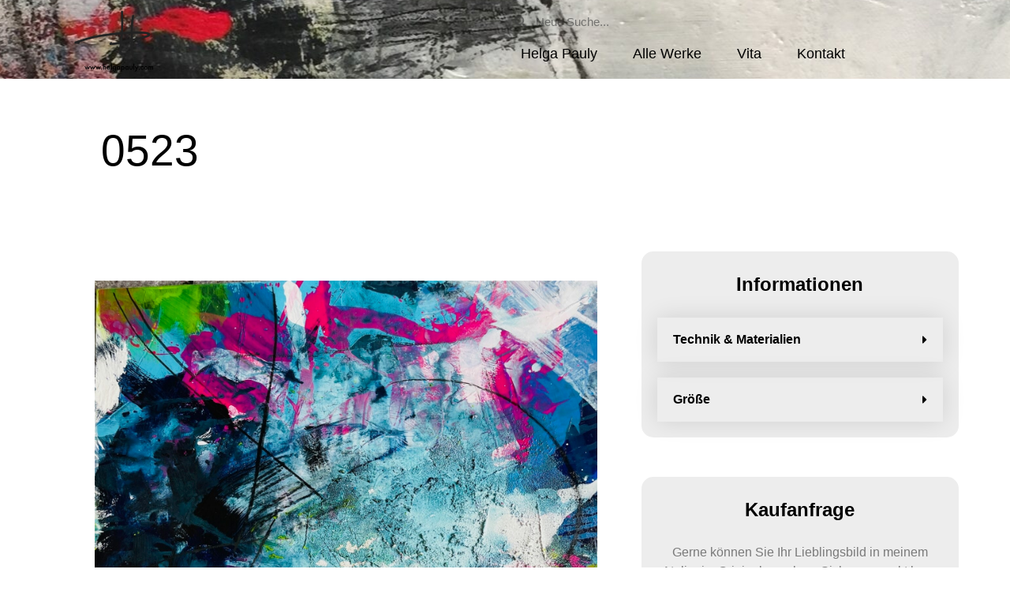

--- FILE ---
content_type: text/html; charset=UTF-8
request_url: https://helgapauly.com/2021/07/08/0523/
body_size: 11931
content:
<!doctype html><html
lang="de" prefix="og: https://ogp.me/ns#"><head><meta
charset="UTF-8"><meta
name="viewport" content="width=device-width, initial-scale=1"><link
rel="profile" href="https://gmpg.org/xfn/11"><style>img:is([sizes="auto" i],[sizes^="auto," i]){contain-intrinsic-size:3000px 1500px}</style><title>0523 - Helga Pauly</title><meta
name="robots" content="follow, index, max-snippet:-1, max-video-preview:-1, max-image-preview:large"/><link
rel="canonical" href="https://helgapauly.com/2021/07/08/0523/" /><meta
property="og:locale" content="de_DE" /><meta
property="og:type" content="article" /><meta
property="og:title" content="0523 - Helga Pauly" /><meta
property="og:url" content="https://helgapauly.com/2021/07/08/0523/" /><meta
property="og:site_name" content="Helga Pauly" /><meta
property="article:tag" content="Acrylmischtechnik" /><meta
property="article:section" content="60x80" /><meta
property="og:updated_time" content="2021-07-08T21:30:41+02:00" /><meta
property="og:image" content="https://helgapauly.com/wp-content/uploads/2021/07/IMG_0523-1024x842.jpeg" /><meta
property="og:image:secure_url" content="https://helgapauly.com/wp-content/uploads/2021/07/IMG_0523-1024x842.jpeg" /><meta
property="og:image:width" content="800" /><meta
property="og:image:height" content="658" /><meta
property="og:image:alt" content="0523" /><meta
property="og:image:type" content="image/jpeg" /><meta
name="twitter:card" content="summary_large_image" /><meta
name="twitter:title" content="0523 - Helga Pauly" /><meta
name="twitter:image" content="https://helgapauly.com/wp-content/uploads/2021/07/IMG_0523-1024x842.jpeg" /><meta
name="twitter:label1" content="Verfasst von" /><meta
name="twitter:data1" content="Helga Pauly" /><meta
name="twitter:label2" content="Lesedauer" /><meta
name="twitter:data2" content="Weniger als eine Minute" /><link
rel="alternate" type="application/rss+xml" title="Helga Pauly &raquo; Feed" href="https://helgapauly.com/feed/" /><link
rel="alternate" type="application/rss+xml" title="Helga Pauly &raquo; Kommentar-Feed" href="https://helgapauly.com/comments/feed/" /><link
rel="alternate" type="application/rss+xml" title="Helga Pauly &raquo; 0523-Kommentar-Feed" href="https://helgapauly.com/2021/07/08/0523/feed/" /><style id='global-styles-inline-css'>:root{--wp--preset--aspect-ratio--square:1;--wp--preset--aspect-ratio--4-3:4/3;--wp--preset--aspect-ratio--3-4:3/4;--wp--preset--aspect-ratio--3-2:3/2;--wp--preset--aspect-ratio--2-3:2/3;--wp--preset--aspect-ratio--16-9:16/9;--wp--preset--aspect-ratio--9-16:9/16;--wp--preset--color--black:#000000;--wp--preset--color--cyan-bluish-gray:#abb8c3;--wp--preset--color--white:#ffffff;--wp--preset--color--pale-pink:#f78da7;--wp--preset--color--vivid-red:#cf2e2e;--wp--preset--color--luminous-vivid-orange:#ff6900;--wp--preset--color--luminous-vivid-amber:#fcb900;--wp--preset--color--light-green-cyan:#7bdcb5;--wp--preset--color--vivid-green-cyan:#00d084;--wp--preset--color--pale-cyan-blue:#8ed1fc;--wp--preset--color--vivid-cyan-blue:#0693e3;--wp--preset--color--vivid-purple:#9b51e0;--wp--preset--gradient--vivid-cyan-blue-to-vivid-purple:linear-gradient(135deg,rgba(6,147,227,1) 0%,rgb(155,81,224) 100%);--wp--preset--gradient--light-green-cyan-to-vivid-green-cyan:linear-gradient(135deg,rgb(122,220,180) 0%,rgb(0,208,130) 100%);--wp--preset--gradient--luminous-vivid-amber-to-luminous-vivid-orange:linear-gradient(135deg,rgba(252,185,0,1) 0%,rgba(255,105,0,1) 100%);--wp--preset--gradient--luminous-vivid-orange-to-vivid-red:linear-gradient(135deg,rgba(255,105,0,1) 0%,rgb(207,46,46) 100%);--wp--preset--gradient--very-light-gray-to-cyan-bluish-gray:linear-gradient(135deg,rgb(238,238,238) 0%,rgb(169,184,195) 100%);--wp--preset--gradient--cool-to-warm-spectrum:linear-gradient(135deg,rgb(74,234,220) 0%,rgb(151,120,209) 20%,rgb(207,42,186) 40%,rgb(238,44,130) 60%,rgb(251,105,98) 80%,rgb(254,248,76) 100%);--wp--preset--gradient--blush-light-purple:linear-gradient(135deg,rgb(255,206,236) 0%,rgb(152,150,240) 100%);--wp--preset--gradient--blush-bordeaux:linear-gradient(135deg,rgb(254,205,165) 0%,rgb(254,45,45) 50%,rgb(107,0,62) 100%);--wp--preset--gradient--luminous-dusk:linear-gradient(135deg,rgb(255,203,112) 0%,rgb(199,81,192) 50%,rgb(65,88,208) 100%);--wp--preset--gradient--pale-ocean:linear-gradient(135deg,rgb(255,245,203) 0%,rgb(182,227,212) 50%,rgb(51,167,181) 100%);--wp--preset--gradient--electric-grass:linear-gradient(135deg,rgb(202,248,128) 0%,rgb(113,206,126) 100%);--wp--preset--gradient--midnight:linear-gradient(135deg,rgb(2,3,129) 0%,rgb(40,116,252) 100%);--wp--preset--font-size--small:13px;--wp--preset--font-size--medium:20px;--wp--preset--font-size--large:36px;--wp--preset--font-size--x-large:42px;--wp--preset--spacing--20:0.44rem;--wp--preset--spacing--30:0.67rem;--wp--preset--spacing--40:1rem;--wp--preset--spacing--50:1.5rem;--wp--preset--spacing--60:2.25rem;--wp--preset--spacing--70:3.38rem;--wp--preset--spacing--80:5.06rem;--wp--preset--shadow--natural:6px 6px 9px rgba(0, 0, 0, 0.2);--wp--preset--shadow--deep:12px 12px 50px rgba(0, 0, 0, 0.4);--wp--preset--shadow--sharp:6px 6px 0px rgba(0, 0, 0, 0.2);--wp--preset--shadow--outlined:6px 6px 0px -3px rgba(255, 255, 255, 1), 6px 6px rgba(0, 0, 0, 1);--wp--preset--shadow--crisp:6px 6px 0px rgba(0, 0, 0, 1)}:root{--wp--style--global--content-size:800px;--wp--style--global--wide-size:1200px}:where(body){margin:0}.wp-site-blocks>.alignleft{float:left;margin-right:2em}.wp-site-blocks>.alignright{float:right;margin-left:2em}.wp-site-blocks>.aligncenter{justify-content:center;margin-left:auto;margin-right:auto}:where(.wp-site-blocks)>*{margin-block-start:24px;margin-block-end:0}:where(.wp-site-blocks)>:first-child{margin-block-start:0}:where(.wp-site-blocks)>:last-child{margin-block-end:0}:root{--wp--style--block-gap:24px}:root :where(.is-layout-flow)>:first-child{margin-block-start:0}:root :where(.is-layout-flow)>:last-child{margin-block-end:0}:root :where(.is-layout-flow)>*{margin-block-start:24px;margin-block-end:0}:root :where(.is-layout-constrained)>:first-child{margin-block-start:0}:root :where(.is-layout-constrained)>:last-child{margin-block-end:0}:root :where(.is-layout-constrained)>*{margin-block-start:24px;margin-block-end:0}:root :where(.is-layout-flex){gap:24px}:root :where(.is-layout-grid){gap:24px}.is-layout-flow>.alignleft{float:left;margin-inline-start:0;margin-inline-end:2em}.is-layout-flow>.alignright{float:right;margin-inline-start:2em;margin-inline-end:0}.is-layout-flow>.aligncenter{margin-left:auto!important;margin-right:auto!important}.is-layout-constrained>.alignleft{float:left;margin-inline-start:0;margin-inline-end:2em}.is-layout-constrained>.alignright{float:right;margin-inline-start:2em;margin-inline-end:0}.is-layout-constrained>.aligncenter{margin-left:auto!important;margin-right:auto!important}.is-layout-constrained>:where(:not(.alignleft):not(.alignright):not(.alignfull)){max-width:var(--wp--style--global--content-size);margin-left:auto!important;margin-right:auto!important}.is-layout-constrained>.alignwide{max-width:var(--wp--style--global--wide-size)}body .is-layout-flex{display:flex}.is-layout-flex{flex-wrap:wrap;align-items:center}.is-layout-flex>:is(*,div){margin:0}body .is-layout-grid{display:grid}.is-layout-grid>:is(*,div){margin:0}body{padding-top:0;padding-right:0;padding-bottom:0;padding-left:0}a:where(:not(.wp-element-button)){text-decoration:underline}:root :where(.wp-element-button,.wp-block-button__link){background-color:#32373c;border-width:0;color:#fff;font-family:inherit;font-size:inherit;line-height:inherit;padding:calc(0.667em + 2px) calc(1.333em + 2px);text-decoration:none}.has-black-color{color:var(--wp--preset--color--black)!important}.has-cyan-bluish-gray-color{color:var(--wp--preset--color--cyan-bluish-gray)!important}.has-white-color{color:var(--wp--preset--color--white)!important}.has-pale-pink-color{color:var(--wp--preset--color--pale-pink)!important}.has-vivid-red-color{color:var(--wp--preset--color--vivid-red)!important}.has-luminous-vivid-orange-color{color:var(--wp--preset--color--luminous-vivid-orange)!important}.has-luminous-vivid-amber-color{color:var(--wp--preset--color--luminous-vivid-amber)!important}.has-light-green-cyan-color{color:var(--wp--preset--color--light-green-cyan)!important}.has-vivid-green-cyan-color{color:var(--wp--preset--color--vivid-green-cyan)!important}.has-pale-cyan-blue-color{color:var(--wp--preset--color--pale-cyan-blue)!important}.has-vivid-cyan-blue-color{color:var(--wp--preset--color--vivid-cyan-blue)!important}.has-vivid-purple-color{color:var(--wp--preset--color--vivid-purple)!important}.has-black-background-color{background-color:var(--wp--preset--color--black)!important}.has-cyan-bluish-gray-background-color{background-color:var(--wp--preset--color--cyan-bluish-gray)!important}.has-white-background-color{background-color:var(--wp--preset--color--white)!important}.has-pale-pink-background-color{background-color:var(--wp--preset--color--pale-pink)!important}.has-vivid-red-background-color{background-color:var(--wp--preset--color--vivid-red)!important}.has-luminous-vivid-orange-background-color{background-color:var(--wp--preset--color--luminous-vivid-orange)!important}.has-luminous-vivid-amber-background-color{background-color:var(--wp--preset--color--luminous-vivid-amber)!important}.has-light-green-cyan-background-color{background-color:var(--wp--preset--color--light-green-cyan)!important}.has-vivid-green-cyan-background-color{background-color:var(--wp--preset--color--vivid-green-cyan)!important}.has-pale-cyan-blue-background-color{background-color:var(--wp--preset--color--pale-cyan-blue)!important}.has-vivid-cyan-blue-background-color{background-color:var(--wp--preset--color--vivid-cyan-blue)!important}.has-vivid-purple-background-color{background-color:var(--wp--preset--color--vivid-purple)!important}.has-black-border-color{border-color:var(--wp--preset--color--black)!important}.has-cyan-bluish-gray-border-color{border-color:var(--wp--preset--color--cyan-bluish-gray)!important}.has-white-border-color{border-color:var(--wp--preset--color--white)!important}.has-pale-pink-border-color{border-color:var(--wp--preset--color--pale-pink)!important}.has-vivid-red-border-color{border-color:var(--wp--preset--color--vivid-red)!important}.has-luminous-vivid-orange-border-color{border-color:var(--wp--preset--color--luminous-vivid-orange)!important}.has-luminous-vivid-amber-border-color{border-color:var(--wp--preset--color--luminous-vivid-amber)!important}.has-light-green-cyan-border-color{border-color:var(--wp--preset--color--light-green-cyan)!important}.has-vivid-green-cyan-border-color{border-color:var(--wp--preset--color--vivid-green-cyan)!important}.has-pale-cyan-blue-border-color{border-color:var(--wp--preset--color--pale-cyan-blue)!important}.has-vivid-cyan-blue-border-color{border-color:var(--wp--preset--color--vivid-cyan-blue)!important}.has-vivid-purple-border-color{border-color:var(--wp--preset--color--vivid-purple)!important}.has-vivid-cyan-blue-to-vivid-purple-gradient-background{background:var(--wp--preset--gradient--vivid-cyan-blue-to-vivid-purple)!important}.has-light-green-cyan-to-vivid-green-cyan-gradient-background{background:var(--wp--preset--gradient--light-green-cyan-to-vivid-green-cyan)!important}.has-luminous-vivid-amber-to-luminous-vivid-orange-gradient-background{background:var(--wp--preset--gradient--luminous-vivid-amber-to-luminous-vivid-orange)!important}.has-luminous-vivid-orange-to-vivid-red-gradient-background{background:var(--wp--preset--gradient--luminous-vivid-orange-to-vivid-red)!important}.has-very-light-gray-to-cyan-bluish-gray-gradient-background{background:var(--wp--preset--gradient--very-light-gray-to-cyan-bluish-gray)!important}.has-cool-to-warm-spectrum-gradient-background{background:var(--wp--preset--gradient--cool-to-warm-spectrum)!important}.has-blush-light-purple-gradient-background{background:var(--wp--preset--gradient--blush-light-purple)!important}.has-blush-bordeaux-gradient-background{background:var(--wp--preset--gradient--blush-bordeaux)!important}.has-luminous-dusk-gradient-background{background:var(--wp--preset--gradient--luminous-dusk)!important}.has-pale-ocean-gradient-background{background:var(--wp--preset--gradient--pale-ocean)!important}.has-electric-grass-gradient-background{background:var(--wp--preset--gradient--electric-grass)!important}.has-midnight-gradient-background{background:var(--wp--preset--gradient--midnight)!important}.has-small-font-size{font-size:var(--wp--preset--font-size--small)!important}.has-medium-font-size{font-size:var(--wp--preset--font-size--medium)!important}.has-large-font-size{font-size:var(--wp--preset--font-size--large)!important}.has-x-large-font-size{font-size:var(--wp--preset--font-size--x-large)!important}:root :where(.wp-block-pullquote){font-size:1.5em;line-height:1.6}</style><link
rel='stylesheet' id='wpo_min-header-0-css' href='https://helgapauly.com/wp-content/cache/wpo-minify/1768691002/assets/wpo-minify-header-2da4ecb7.min.css' media='all' /> <script src="https://helgapauly.com/wp-content/cache/wpo-minify/1768691002/assets/wpo-minify-header-05201b0e.min.js" id="wpo_min-header-0-js"></script> <link
rel="https://api.w.org/" href="https://helgapauly.com/wp-json/" /><link
rel="alternate" title="JSON" type="application/json" href="https://helgapauly.com/wp-json/wp/v2/posts/741" /><link
rel="EditURI" type="application/rsd+xml" title="RSD" href="https://helgapauly.com/xmlrpc.php?rsd" /><link
rel='shortlink' href='https://helgapauly.com/?p=741' /><link
rel="alternate" title="oEmbed (JSON)" type="application/json+oembed" href="https://helgapauly.com/wp-json/oembed/1.0/embed?url=https%3A%2F%2Fhelgapauly.com%2F2021%2F07%2F08%2F0523%2F" /><link
rel="alternate" title="oEmbed (XML)" type="text/xml+oembed" href="https://helgapauly.com/wp-json/oembed/1.0/embed?url=https%3A%2F%2Fhelgapauly.com%2F2021%2F07%2F08%2F0523%2F&#038;format=xml" /><meta
name="generator" content="Elementor 3.34.1; features: additional_custom_breakpoints; settings: css_print_method-external, google_font-enabled, font_display-auto"><style>.e-con.e-parent:nth-of-type(n+4):not(.e-lazyloaded):not(.e-no-lazyload),.e-con.e-parent:nth-of-type(n+4):not(.e-lazyloaded):not(.e-no-lazyload) *{background-image:none!important}@media screen and (max-height:1024px){.e-con.e-parent:nth-of-type(n+3):not(.e-lazyloaded):not(.e-no-lazyload),.e-con.e-parent:nth-of-type(n+3):not(.e-lazyloaded):not(.e-no-lazyload) *{background-image:none!important}}@media screen and (max-height:640px){.e-con.e-parent:nth-of-type(n+2):not(.e-lazyloaded):not(.e-no-lazyload),.e-con.e-parent:nth-of-type(n+2):not(.e-lazyloaded):not(.e-no-lazyload) *{background-image:none!important}}</style><link
rel="icon" href="https://helgapauly.com/wp-content/uploads/2020/11/cropped-Helga-Pauly-Logo-32x32.png" sizes="32x32" /><link
rel="icon" href="https://helgapauly.com/wp-content/uploads/2020/11/cropped-Helga-Pauly-Logo-192x192.png" sizes="192x192" /><link
rel="apple-touch-icon" href="https://helgapauly.com/wp-content/uploads/2020/11/cropped-Helga-Pauly-Logo-180x180.png" /><meta
name="msapplication-TileImage" content="https://helgapauly.com/wp-content/uploads/2020/11/cropped-Helga-Pauly-Logo-270x270.png" /></head><body
class="wp-singular post-template-default single single-post postid-741 single-format-standard wp-embed-responsive wp-theme-hello-elementor wp-child-theme-HelloElementorChildTheme hello-elementor-default elementor-default elementor-kit-11 elementor-page-141"><a
class="skip-link screen-reader-text" href="#content">Zum Inhalt springen</a><header
data-elementor-type="header" data-elementor-id="42" class="elementor elementor-42 elementor-location-header" data-elementor-post-type="elementor_library"><section
class="elementor-section elementor-top-section elementor-element elementor-element-498dfe2d elementor-section-full_width elementor-section-height-min-height elementor-section-items-stretch elementor-section-height-default" data-id="498dfe2d" data-element_type="section" data-settings="{&quot;sticky&quot;:&quot;top&quot;,&quot;background_background&quot;:&quot;classic&quot;,&quot;sticky_on&quot;:[&quot;desktop&quot;,&quot;tablet&quot;,&quot;mobile&quot;],&quot;sticky_offset&quot;:0,&quot;sticky_effects_offset&quot;:0,&quot;sticky_anchor_link_offset&quot;:0}"><div
class="elementor-background-overlay"></div><div
class="elementor-container elementor-column-gap-default"><div
class="elementor-column elementor-col-50 elementor-top-column elementor-element elementor-element-6c152c1c" data-id="6c152c1c" data-element_type="column"><div
class="elementor-widget-wrap elementor-element-populated"><div
class="elementor-element elementor-element-304c94cc elementor-widget elementor-widget-image" data-id="304c94cc" data-element_type="widget" data-widget_type="image.default"><div
class="elementor-widget-container">
<a
href="https://helgapauly.com">
<img
width="645" height="370" src="https://helgapauly.com/wp-content/uploads/2020/11/Helga-Pauly-Logo-Webseite.png" class="attachment-full size-full wp-image-33" alt="" srcset="https://helgapauly.com/wp-content/uploads/2020/11/Helga-Pauly-Logo-Webseite.png 645w, https://helgapauly.com/wp-content/uploads/2020/11/Helga-Pauly-Logo-Webseite-300x172.png 300w" sizes="(max-width: 645px) 100vw, 645px" />								</a></div></div></div></div><div
class="elementor-column elementor-col-50 elementor-top-column elementor-element elementor-element-77a61852" data-id="77a61852" data-element_type="column"><div
class="elementor-widget-wrap elementor-element-populated"><div
class="elementor-element elementor-element-95fb6a2 elementor-search-form--skin-minimal elementor-widget__width-auto elementor-widget elementor-widget-search-form" data-id="95fb6a2" data-element_type="widget" data-settings="{&quot;skin&quot;:&quot;minimal&quot;}" data-widget_type="search-form.default"><div
class="elementor-widget-container">
<search
role="search"><form
class="elementor-search-form" action="https://helgapauly.com" method="get"><div
class="elementor-search-form__container">
<label
class="elementor-screen-only" for="elementor-search-form-95fb6a2">Suche</label><div
class="elementor-search-form__icon">
<i
aria-hidden="true" class="fas fa-search"></i>							<span
class="elementor-screen-only">Suche</span></div>
<input
id="elementor-search-form-95fb6a2" placeholder="Neue Suche..." class="elementor-search-form__input" type="search" name="s" value=""></div></form>
</search></div></div><div
class="elementor-element elementor-element-113f8766 elementor-nav-menu__align-end elementor-nav-menu--dropdown-mobile elementor-nav-menu--stretch elementor-nav-menu__text-align-center elementor-widget__width-auto elementor-nav-menu--toggle elementor-nav-menu--burger elementor-widget elementor-widget-nav-menu" data-id="113f8766" data-element_type="widget" data-settings="{&quot;full_width&quot;:&quot;stretch&quot;,&quot;layout&quot;:&quot;horizontal&quot;,&quot;submenu_icon&quot;:{&quot;value&quot;:&quot;&lt;i class=\&quot;fas fa-caret-down\&quot; aria-hidden=\&quot;true\&quot;&gt;&lt;\/i&gt;&quot;,&quot;library&quot;:&quot;fa-solid&quot;},&quot;toggle&quot;:&quot;burger&quot;}" data-widget_type="nav-menu.default"><div
class="elementor-widget-container"><nav
aria-label="Menü" class="elementor-nav-menu--main elementor-nav-menu__container elementor-nav-menu--layout-horizontal e--pointer-text e--animation-sink"><ul
id="menu-1-113f8766" class="elementor-nav-menu"><li
class="menu-item menu-item-type-post_type menu-item-object-page menu-item-home menu-item-47"><a
href="https://helgapauly.com/" class="elementor-item">Helga Pauly</a></li><li
class="menu-item menu-item-type-post_type menu-item-object-page current_page_parent menu-item-162"><a
href="https://helgapauly.com/alle-werke/" class="elementor-item">Alle Werke</a></li><li
class="menu-item menu-item-type-post_type menu-item-object-page menu-item-50"><a
href="https://helgapauly.com/vita/" class="elementor-item">Vita</a></li><li
class="menu-item menu-item-type-post_type menu-item-object-page menu-item-49"><a
href="https://helgapauly.com/kontakt/" class="elementor-item">Kontakt</a></li></ul></nav><div
class="elementor-menu-toggle" role="button" tabindex="0" aria-label="Menü Umschalter" aria-expanded="false">
<i
aria-hidden="true" role="presentation" class="elementor-menu-toggle__icon--open eicon-menu-bar"></i><i
aria-hidden="true" role="presentation" class="elementor-menu-toggle__icon--close eicon-close"></i></div><nav
class="elementor-nav-menu--dropdown elementor-nav-menu__container" aria-hidden="true"><ul
id="menu-2-113f8766" class="elementor-nav-menu"><li
class="menu-item menu-item-type-post_type menu-item-object-page menu-item-home menu-item-47"><a
href="https://helgapauly.com/" class="elementor-item" tabindex="-1">Helga Pauly</a></li><li
class="menu-item menu-item-type-post_type menu-item-object-page current_page_parent menu-item-162"><a
href="https://helgapauly.com/alle-werke/" class="elementor-item" tabindex="-1">Alle Werke</a></li><li
class="menu-item menu-item-type-post_type menu-item-object-page menu-item-50"><a
href="https://helgapauly.com/vita/" class="elementor-item" tabindex="-1">Vita</a></li><li
class="menu-item menu-item-type-post_type menu-item-object-page menu-item-49"><a
href="https://helgapauly.com/kontakt/" class="elementor-item" tabindex="-1">Kontakt</a></li></ul></nav></div></div></div></div></div></section></header><div
data-elementor-type="single-post" data-elementor-id="141" class="elementor elementor-141 elementor-location-single post-741 post type-post status-publish format-standard has-post-thumbnail hentry category-60x80 tag-acrylmischtechnik" data-elementor-post-type="elementor_library"><section
class="elementor-section elementor-top-section elementor-element elementor-element-295dc776 elementor-section-full_width elementor-section-height-default elementor-section-height-default" data-id="295dc776" data-element_type="section"><div
class="elementor-container elementor-column-gap-default"><div
class="elementor-column elementor-col-100 elementor-top-column elementor-element elementor-element-575ce85" data-id="575ce85" data-element_type="column"><div
class="elementor-widget-wrap elementor-element-populated"><div
class="elementor-element elementor-element-78ff83b9 elementor-widget elementor-widget-text-editor" data-id="78ff83b9" data-element_type="widget" data-widget_type="text-editor.default"><div
class="elementor-widget-container">
0523</div></div></div></div></div></section><section
class="elementor-section elementor-top-section elementor-element elementor-element-3b52d454 elementor-section-full_width elementor-section-height-default elementor-section-height-default" data-id="3b52d454" data-element_type="section"><div
class="elementor-container elementor-column-gap-default"><div
class="elementor-column elementor-col-50 elementor-top-column elementor-element elementor-element-7d966110" data-id="7d966110" data-element_type="column"><div
class="elementor-widget-wrap elementor-element-populated"><div
class="elementor-element elementor-element-2c381d05 elementor-widget elementor-widget-theme-post-featured-image elementor-widget-image" data-id="2c381d05" data-element_type="widget" data-settings="{&quot;motion_fx_motion_fx_scrolling&quot;:&quot;yes&quot;,&quot;motion_fx_translateY_effect&quot;:&quot;yes&quot;,&quot;motion_fx_translateY_speed&quot;:{&quot;unit&quot;:&quot;px&quot;,&quot;size&quot;:&quot;2&quot;,&quot;sizes&quot;:[]},&quot;motion_fx_devices&quot;:[&quot;desktop&quot;],&quot;motion_fx_translateY_affectedRange&quot;:{&quot;unit&quot;:&quot;%&quot;,&quot;size&quot;:&quot;&quot;,&quot;sizes&quot;:{&quot;start&quot;:0,&quot;end&quot;:100}}}" data-widget_type="theme-post-featured-image.default"><div
class="elementor-widget-container"><figure
class="wp-caption">
<img
width="2560" height="2105" src="https://helgapauly.com/wp-content/uploads/2021/07/IMG_0523-scaled.jpeg" class="attachment-full size-full wp-image-742" alt="" srcset="https://helgapauly.com/wp-content/uploads/2021/07/IMG_0523-scaled.jpeg 2560w, https://helgapauly.com/wp-content/uploads/2021/07/IMG_0523-300x247.jpeg 300w, https://helgapauly.com/wp-content/uploads/2021/07/IMG_0523-1024x842.jpeg 1024w, https://helgapauly.com/wp-content/uploads/2021/07/IMG_0523-768x631.jpeg 768w, https://helgapauly.com/wp-content/uploads/2021/07/IMG_0523-1536x1263.jpeg 1536w, https://helgapauly.com/wp-content/uploads/2021/07/IMG_0523-2048x1684.jpeg 2048w" sizes="(max-width: 2560px) 100vw, 2560px" /><figcaption
class="widget-image-caption wp-caption-text">Helga Pauly</figcaption></figure></div></div></div></div><div
class="elementor-column elementor-col-50 elementor-top-column elementor-element elementor-element-693dce03" data-id="693dce03" data-element_type="column"><div
class="elementor-widget-wrap elementor-element-populated"><section
class="elementor-section elementor-inner-section elementor-element elementor-element-6c49f2a elementor-section-boxed elementor-section-height-default elementor-section-height-default" data-id="6c49f2a" data-element_type="section"><div
class="elementor-container elementor-column-gap-default"><div
class="elementor-column elementor-col-100 elementor-inner-column elementor-element elementor-element-1af692e" data-id="1af692e" data-element_type="column" data-settings="{&quot;background_background&quot;:&quot;classic&quot;}"><div
class="elementor-widget-wrap elementor-element-populated"><div
class="elementor-element elementor-element-1bc33a02 elementor-widget elementor-widget-heading" data-id="1bc33a02" data-element_type="widget" data-widget_type="heading.default"><div
class="elementor-widget-container"><h4 class="elementor-heading-title elementor-size-default">Informationen</h4></div></div><div
class="elementor-element elementor-element-1a862d0f elementor-widget elementor-widget-toggle" data-id="1a862d0f" data-element_type="widget" data-widget_type="toggle.default"><div
class="elementor-widget-container"><div
class="elementor-toggle"><div
class="elementor-toggle-item"><div
id="elementor-tab-title-4451" class="elementor-tab-title" data-tab="1" role="button" aria-controls="elementor-tab-content-4451" aria-expanded="false">
<span
class="elementor-toggle-icon elementor-toggle-icon-right" aria-hidden="true">
<span
class="elementor-toggle-icon-closed"><i
class="fas fa-caret-right"></i></span>
<span
class="elementor-toggle-icon-opened"><i
class="elementor-toggle-icon-opened fas fa-caret-up"></i></span>
</span>
<a
class="elementor-toggle-title" tabindex="0">Technik & Materialien</a></div><div
id="elementor-tab-content-4451" class="elementor-tab-content elementor-clearfix" data-tab="1" role="region" aria-labelledby="elementor-tab-title-4451"><a
href="https://helgapauly.com/tag/acrylmischtechnik/" rel="tag">Acrylmischtechnik</a></div></div><div
class="elementor-toggle-item"><div
id="elementor-tab-title-4452" class="elementor-tab-title" data-tab="2" role="button" aria-controls="elementor-tab-content-4452" aria-expanded="false">
<span
class="elementor-toggle-icon elementor-toggle-icon-right" aria-hidden="true">
<span
class="elementor-toggle-icon-closed"><i
class="fas fa-caret-right"></i></span>
<span
class="elementor-toggle-icon-opened"><i
class="elementor-toggle-icon-opened fas fa-caret-up"></i></span>
</span>
<a
class="elementor-toggle-title" tabindex="0">Größe</a></div><div
id="elementor-tab-content-4452" class="elementor-tab-content elementor-clearfix" data-tab="2" role="region" aria-labelledby="elementor-tab-title-4452">Die Bildgröße beträgt: <a
href="https://helgapauly.com/category/60x80/" rel="tag">60&#215;80</a> cm (HxB)</div></div></div></div></div></div></div></div></section><section
class="elementor-section elementor-inner-section elementor-element elementor-element-56aee24 elementor-section-boxed elementor-section-height-default elementor-section-height-default" data-id="56aee24" data-element_type="section"><div
class="elementor-container elementor-column-gap-default"><div
class="elementor-column elementor-col-100 elementor-inner-column elementor-element elementor-element-2bf1408" data-id="2bf1408" data-element_type="column" data-settings="{&quot;background_background&quot;:&quot;classic&quot;}"><div
class="elementor-widget-wrap elementor-element-populated"><div
class="elementor-element elementor-element-d8596be elementor-widget elementor-widget-heading" data-id="d8596be" data-element_type="widget" data-widget_type="heading.default"><div
class="elementor-widget-container"><h4 class="elementor-heading-title elementor-size-default">Kaufanfrage</h4></div></div><div
class="elementor-element elementor-element-c87ca1d elementor-widget elementor-widget-text-editor" data-id="c87ca1d" data-element_type="widget" data-widget_type="text-editor.default"><div
class="elementor-widget-container"><p>Gerne können Sie Ihr Lieblingsbild in meinem Atelier im Original ansehen. Sicher verpackt kann das Bild auch verschickt werden.</p></div></div><div
class="elementor-element elementor-element-8aacf28 elementor-button-align-center elementor-widget elementor-widget-form" data-id="8aacf28" data-element_type="widget" data-settings="{&quot;step_next_label&quot;:&quot;Weiter&quot;,&quot;step_previous_label&quot;:&quot;Zur\u00fcck&quot;,&quot;button_width&quot;:&quot;100&quot;,&quot;step_type&quot;:&quot;number_text&quot;,&quot;step_icon_shape&quot;:&quot;circle&quot;}" data-widget_type="form.default"><div
class="elementor-widget-container"><form
class="elementor-form" method="post" id="form_kaufanfrage" name="Kaufanfrage" aria-label="Kaufanfrage">
<input
type="hidden" name="post_id" value="141"/>
<input
type="hidden" name="form_id" value="8aacf28"/>
<input
type="hidden" name="referer_title" value="0523 - Helga Pauly" /><input
type="hidden" name="queried_id" value="741"/><div
class="elementor-form-fields-wrapper elementor-labels-"><div
class="elementor-field-type-hidden elementor-field-group elementor-column elementor-field-group-werk elementor-col-100">
<input
size="1" type="hidden" name="form_fields[werk]" id="form-field-werk" class="elementor-field elementor-size-md  elementor-field-textual" value="0523"></div><div
class="elementor-field-type-text elementor-field-group elementor-column elementor-field-group-field_8a03d59 elementor-col-100 elementor-field-required">
<input
size="1" type="text" name="form_fields[field_8a03d59]" id="form-field-field_8a03d59" class="elementor-field elementor-size-md  elementor-field-textual" placeholder="Vor- &amp; Nachname" required="required"></div><div
class="elementor-field-type-email elementor-field-group elementor-column elementor-field-group-email elementor-col-100 elementor-field-required">
<input
size="1" type="email" name="form_fields[email]" id="form-field-email" class="elementor-field elementor-size-md  elementor-field-textual" placeholder="E-Mail-Adresse" required="required"></div><div
class="elementor-field-type-acceptance elementor-field-group elementor-column elementor-field-group-field_37d2832 elementor-col-100 elementor-field-required"><div
class="elementor-field-subgroup">
<span
class="elementor-field-option">
<input
type="checkbox" name="form_fields[field_37d2832]" id="form-field-field_37d2832" class="elementor-field elementor-size-md  elementor-acceptance-field" required="required">
<label
for="form-field-field_37d2832">Ich habe die <a
href="https://www.helgapauly.com/datenschutzerklaerung/">Datenschutzerklärung</a> gelesen und akzeptiert.</label>			</span></div></div><div
class="elementor-field-group elementor-column elementor-field-type-submit elementor-col-100 e-form__buttons">
<button
class="elementor-button elementor-size-md elementor-animation-pop" type="submit">
<span
class="elementor-button-content-wrapper">
<span
class="elementor-button-text">Senden</span>
</span>
</button></div></div></form></div></div></div></div></div></section></div></div></div></section><section
class="elementor-section elementor-top-section elementor-element elementor-element-22d7a50b elementor-section-full_width elementor-section-height-default elementor-section-height-default" data-id="22d7a50b" data-element_type="section"><div
class="elementor-container elementor-column-gap-default"><div
class="elementor-column elementor-col-100 elementor-top-column elementor-element elementor-element-5b342fc8" data-id="5b342fc8" data-element_type="column"><div
class="elementor-widget-wrap elementor-element-populated"><div
class="elementor-element elementor-element-2d94cfcc elementor-widget-divider--view-line_text elementor-widget-divider--element-align-left elementor-widget elementor-widget-divider" data-id="2d94cfcc" data-element_type="widget" data-settings="{&quot;motion_fx_motion_fx_scrolling&quot;:&quot;yes&quot;,&quot;motion_fx_translateX_effect&quot;:&quot;yes&quot;,&quot;motion_fx_translateX_speed&quot;:{&quot;unit&quot;:&quot;px&quot;,&quot;size&quot;:&quot;1&quot;,&quot;sizes&quot;:[]},&quot;motion_fx_translateX_affectedRange&quot;:{&quot;unit&quot;:&quot;%&quot;,&quot;size&quot;:&quot;&quot;,&quot;sizes&quot;:{&quot;start&quot;:&quot;0&quot;,&quot;end&quot;:&quot;50&quot;}},&quot;motion_fx_devices&quot;:[&quot;desktop&quot;,&quot;tablet&quot;]}" data-widget_type="divider.default"><div
class="elementor-widget-container"><div
class="elementor-divider">
<span
class="elementor-divider-separator">
<span
class="elementor-divider__text elementor-divider__element">
Mehr von <b> Helga Pauly</b>				</span>
</span></div></div></div></div></div></div></section><section
class="elementor-section elementor-top-section elementor-element elementor-element-76e510ea elementor-section-full_width elementor-section-height-default elementor-section-height-default" data-id="76e510ea" data-element_type="section"><div
class="elementor-container elementor-column-gap-default"><div
class="elementor-column elementor-col-100 elementor-top-column elementor-element elementor-element-39b3e827" data-id="39b3e827" data-element_type="column"><div
class="elementor-widget-wrap elementor-element-populated"><div
class="elementor-element elementor-element-116a6937 elementor-grid-3 elementor-grid-tablet-2 elementor-grid-mobile-1 elementor-posts--thumbnail-top elementor-widget elementor-widget-posts" data-id="116a6937" data-element_type="widget" data-settings="{&quot;classic_row_gap&quot;:{&quot;unit&quot;:&quot;px&quot;,&quot;size&quot;:&quot;50&quot;,&quot;sizes&quot;:[]},&quot;classic_columns&quot;:&quot;3&quot;,&quot;classic_columns_tablet&quot;:&quot;2&quot;,&quot;classic_columns_mobile&quot;:&quot;1&quot;,&quot;classic_row_gap_tablet&quot;:{&quot;unit&quot;:&quot;px&quot;,&quot;size&quot;:&quot;&quot;,&quot;sizes&quot;:[]},&quot;classic_row_gap_mobile&quot;:{&quot;unit&quot;:&quot;px&quot;,&quot;size&quot;:&quot;&quot;,&quot;sizes&quot;:[]}}" data-widget_type="posts.classic"><div
class="elementor-widget-container"><div
class="elementor-posts-container elementor-posts elementor-posts--skin-classic elementor-grid" role="list"><article
class="elementor-post elementor-grid-item post-1000 post type-post status-publish format-standard has-post-thumbnail hentry category-50x120 tag-acrylmischtechnik" role="listitem">
<a
class="elementor-post__thumbnail__link" href="https://helgapauly.com/2024/10/03/4686/" tabindex="-1" ><div
class="elementor-post__thumbnail"><img
width="878" height="2560" src="https://helgapauly.com/wp-content/uploads/2024/10/IMG_4686-scaled.jpg" class="attachment-full size-full wp-image-1001" alt="" /></div>
</a><div
class="elementor-post__text"><h3 class="elementor-post__title">
<a
href="https://helgapauly.com/2024/10/03/4686/" >
4686			</a></h3></div></article><article
class="elementor-post elementor-grid-item post-997 post type-post status-publish format-standard has-post-thumbnail hentry category-50x120 tag-acrylmischtechnik" role="listitem">
<a
class="elementor-post__thumbnail__link" href="https://helgapauly.com/2024/10/03/4685/" tabindex="-1" ><div
class="elementor-post__thumbnail"><img
width="918" height="2560" src="https://helgapauly.com/wp-content/uploads/2024/10/IMG_4685-scaled.jpg" class="attachment-full size-full wp-image-998" alt="" /></div>
</a><div
class="elementor-post__text"><h3 class="elementor-post__title">
<a
href="https://helgapauly.com/2024/10/03/4685/" >
4685			</a></h3></div></article><article
class="elementor-post elementor-grid-item post-994 post type-post status-publish format-standard has-post-thumbnail hentry category-50x120 tag-acrylmischtechnik" role="listitem">
<a
class="elementor-post__thumbnail__link" href="https://helgapauly.com/2024/10/03/4684/" tabindex="-1" ><div
class="elementor-post__thumbnail"><img
width="812" height="2560" src="https://helgapauly.com/wp-content/uploads/2024/10/IMG_4684-scaled.jpg" class="attachment-full size-full wp-image-995" alt="" /></div>
</a><div
class="elementor-post__text"><h3 class="elementor-post__title">
<a
href="https://helgapauly.com/2024/10/03/4684/" >
4684			</a></h3></div></article><article
class="elementor-post elementor-grid-item post-991 post type-post status-publish format-standard has-post-thumbnail hentry category-110x90 tag-acrylmischtechnik" role="listitem">
<a
class="elementor-post__thumbnail__link" href="https://helgapauly.com/2024/10/03/4683/" tabindex="-1" ><div
class="elementor-post__thumbnail"><img
width="1828" height="2560" src="https://helgapauly.com/wp-content/uploads/2024/10/IMG_4683-scaled.jpg" class="attachment-full size-full wp-image-992" alt="" /></div>
</a><div
class="elementor-post__text"><h3 class="elementor-post__title">
<a
href="https://helgapauly.com/2024/10/03/4683/" >
4683			</a></h3></div></article><article
class="elementor-post elementor-grid-item post-988 post type-post status-publish format-standard has-post-thumbnail hentry category-110x90 tag-beize tag-oel" role="listitem">
<a
class="elementor-post__thumbnail__link" href="https://helgapauly.com/2024/10/03/4679/" tabindex="-1" ><div
class="elementor-post__thumbnail"><img
width="2092" height="2560" src="https://helgapauly.com/wp-content/uploads/2024/10/IMG_4679-scaled.jpg" class="attachment-full size-full wp-image-989" alt="" /></div>
</a><div
class="elementor-post__text"><h3 class="elementor-post__title">
<a
href="https://helgapauly.com/2024/10/03/4679/" >
4679			</a></h3></div></article><article
class="elementor-post elementor-grid-item post-985 post type-post status-publish format-standard has-post-thumbnail hentry category-90x110 tag-acryl tag-beize tag-oel" role="listitem">
<a
class="elementor-post__thumbnail__link" href="https://helgapauly.com/2024/10/03/4680/" tabindex="-1" ><div
class="elementor-post__thumbnail"><img
width="2560" height="2228" src="https://helgapauly.com/wp-content/uploads/2024/10/IMG_4680-scaled.jpg" class="attachment-full size-full wp-image-986" alt="" /></div>
</a><div
class="elementor-post__text"><h3 class="elementor-post__title">
<a
href="https://helgapauly.com/2024/10/03/4680/" >
4680			</a></h3></div></article></div></div></div></div></div></div></section></div><footer
data-elementor-type="footer" data-elementor-id="225" class="elementor elementor-225 elementor-location-footer" data-elementor-post-type="elementor_library"><section
class="elementor-section elementor-top-section elementor-element elementor-element-6b7da324 elementor-section-full_width elementor-section-height-default elementor-section-height-default" data-id="6b7da324" data-element_type="section"><div
class="elementor-container elementor-column-gap-default"><div
class="elementor-column elementor-col-100 elementor-top-column elementor-element elementor-element-574537f0" data-id="574537f0" data-element_type="column"><div
class="elementor-widget-wrap elementor-element-populated"><div
class="elementor-element elementor-element-7d211e24 elementor-widget-divider--view-line elementor-widget elementor-widget-divider" data-id="7d211e24" data-element_type="widget" data-widget_type="divider.default"><div
class="elementor-widget-container"><div
class="elementor-divider">
<span
class="elementor-divider-separator">
</span></div></div></div><section
class="elementor-section elementor-inner-section elementor-element elementor-element-31379121 elementor-section-full_width elementor-section-height-default elementor-section-height-default" data-id="31379121" data-element_type="section"><div
class="elementor-container elementor-column-gap-default"><div
class="elementor-column elementor-col-33 elementor-inner-column elementor-element elementor-element-43175e13" data-id="43175e13" data-element_type="column"><div
class="elementor-widget-wrap elementor-element-populated"><div
class="elementor-element elementor-element-69dafd90 elementor-widget elementor-widget-text-editor" data-id="69dafd90" data-element_type="widget" data-widget_type="text-editor.default"><div
class="elementor-widget-container"><p><strong>ATELIER</strong><br
/>August-Borsig-Str. 1/1<br
/>71032 Böblingen</p></div></div></div></div><div
class="elementor-column elementor-col-33 elementor-inner-column elementor-element elementor-element-dc9b21c" data-id="dc9b21c" data-element_type="column"><div
class="elementor-widget-wrap elementor-element-populated"><div
class="elementor-element elementor-element-aa6d677 elementor-widget elementor-widget-text-editor" data-id="aa6d677" data-element_type="widget" data-widget_type="text-editor.default"><div
class="elementor-widget-container"><p><strong>HELGA PAULY</strong><br
/>hp@helgapauly.com<br
/>+49 151 52248057</p></div></div></div></div><div
class="elementor-column elementor-col-33 elementor-inner-column elementor-element elementor-element-74db6c70" data-id="74db6c70" data-element_type="column"><div
class="elementor-widget-wrap elementor-element-populated"><div
class="elementor-element elementor-element-1636aa9d elementor-widget elementor-widget-text-editor" data-id="1636aa9d" data-element_type="widget" data-widget_type="text-editor.default"><div
class="elementor-widget-container"><p>© 2021 Alle Rechte vorbehalten</p></div></div><div
class="elementor-element elementor-element-4cf0250 elementor-nav-menu__align-end elementor-nav-menu--dropdown-none elementor-widget elementor-widget-nav-menu" data-id="4cf0250" data-element_type="widget" data-settings="{&quot;layout&quot;:&quot;horizontal&quot;,&quot;submenu_icon&quot;:{&quot;value&quot;:&quot;&lt;i class=\&quot;fas fa-caret-down\&quot; aria-hidden=\&quot;true\&quot;&gt;&lt;\/i&gt;&quot;,&quot;library&quot;:&quot;fa-solid&quot;}}" data-widget_type="nav-menu.default"><div
class="elementor-widget-container"><nav
aria-label="Menü" class="elementor-nav-menu--main elementor-nav-menu__container elementor-nav-menu--layout-horizontal e--pointer-underline e--animation-fade"><ul
id="menu-1-4cf0250" class="elementor-nav-menu"><li
class="menu-item menu-item-type-post_type menu-item-object-page menu-item-222"><a
href="https://helgapauly.com/impressum/" class="elementor-item">Impressum</a></li><li
class="menu-item menu-item-type-post_type menu-item-object-page menu-item-privacy-policy menu-item-224"><a
rel="privacy-policy" href="https://helgapauly.com/datenschutzerklaerung/" class="elementor-item">Datenschutzerklärung</a></li></ul></nav><nav
class="elementor-nav-menu--dropdown elementor-nav-menu__container" aria-hidden="true"><ul
id="menu-2-4cf0250" class="elementor-nav-menu"><li
class="menu-item menu-item-type-post_type menu-item-object-page menu-item-222"><a
href="https://helgapauly.com/impressum/" class="elementor-item" tabindex="-1">Impressum</a></li><li
class="menu-item menu-item-type-post_type menu-item-object-page menu-item-privacy-policy menu-item-224"><a
rel="privacy-policy" href="https://helgapauly.com/datenschutzerklaerung/" class="elementor-item" tabindex="-1">Datenschutzerklärung</a></li></ul></nav></div></div></div></div></div></section></div></div></div></section></footer> <script type="speculationrules">
{"prefetch":[{"source":"document","where":{"and":[{"href_matches":"\/*"},{"not":{"href_matches":["\/wp-*.php","\/wp-admin\/*","\/wp-content\/uploads\/*","\/wp-content\/*","\/wp-content\/plugins\/*","\/wp-content\/themes\/HelloElementorChildTheme\/*","\/wp-content\/themes\/hello-elementor\/*","\/*\\?(.+)"]}},{"not":{"selector_matches":"a[rel~=\"nofollow\"]"}},{"not":{"selector_matches":".no-prefetch, .no-prefetch a"}}]},"eagerness":"conservative"}]}
</script> <div
data-nosnippet><script id="BorlabsCookieBoxWrap" type="text/template"><div
id="BorlabsCookieBox"
class="BorlabsCookie"
role="dialog"
aria-labelledby="CookieBoxTextHeadline"
aria-describedby="CookieBoxTextDescription"
aria-modal="true"><div class="bottom-center" style="display: none;"><div class="_brlbs-bar-wrap"><div class="_brlbs-bar _brlbs-bar-advanced"><div class="cookie-box"><div class="container"><div class="row align-items-center"><div class="col-12 col-sm-9"><div class="row"><div class="col-12"><div class="_brlbs-flex-left"><img
width="32"
height="32"
class="cookie-logo"
src="https://helgapauly.com/wp-content/uploads/2020/11/cropped-Helga-Pauly-Logo.png"
srcset="https://helgapauly.com/wp-content/uploads/2020/11/cropped-Helga-Pauly-Logo.png, https://helgapauly.com/wp-content/uploads/2020/11/cropped-Helga-Pauly-Logo.png 2x"
alt="Datenschutzeinstellungen"
aria-hidden="true"><span role="heading" aria-level="3" class="_brlbs-h3" id="CookieBoxTextHeadline">Datenschutzeinstellungen</span></div><p id="CookieBoxTextDescription"><span class="_brlbs-paragraph _brlbs-text-description">Wir nutzen Cookies auf unserer Website.Einige von ihnen sind essenziell,während andere uns helfen,diese Website und Ihre Erfahrung zu verbessern.</span><span class="_brlbs-paragraph _brlbs-text-confirm-age">Wenn Sie unter 16 Jahre alt sind und Ihre Zustimmung zu freiwilligen Diensten geben möchten,müssen Sie Ihre Erziehungsberechtigten um Erlaubnis bitten.</span><span class="_brlbs-paragraph _brlbs-text-technology">Wir verwenden Cookies und andere Technologien auf unserer Website.Einige von ihnen sind essenziell,während andere uns helfen,diese Website und Ihre Erfahrung zu verbessern.</span><span class="_brlbs-paragraph _brlbs-text-personal-data">Personenbezogene Daten können verarbeitet werden(z.B.IP-Adressen),z.B.für personalisierte Anzeigen und Inhalte oder Anzeigen-und Inhaltsmessung.</span><span class="_brlbs-paragraph _brlbs-text-more-information">Weitere Informationen über die Verwendung Ihrer Daten finden Sie in unserer<a class="_brlbs-cursor" href="https://helgapauly.com/datenschutzerklaerung/">Datenschutzerklärung</a>.</span><span class="_brlbs-paragraph _brlbs-text-revoke">Sie können Ihre Auswahl jederzeit unter<a class="_brlbs-cursor" href="#" data-cookie-individual>Einstellungen</a>widerrufen oder anpassen.</span></p></div></div><fieldset><legend class="sr-only">Datenschutzeinstellungen</legend><ul
class="show-cookie-logo"><li><label class="_brlbs-checkbox">Essenziell<input
id="checkbox-essential"
tabindex="0"
type="checkbox"
name="cookieGroup[]"
value="essential"
checked disabled data-borlabs-cookie-checkbox><span class="_brlbs-checkbox-indicator"></span></label></li><li><label class="_brlbs-checkbox">Externe Medien<input
id="checkbox-external-media"
tabindex="0"
type="checkbox"
name="cookieGroup[]"
value="external-media"
checked data-borlabs-cookie-checkbox><span class="_brlbs-checkbox-indicator"></span></label></li></ul></fieldset></div><div class="col-12 col-sm-3"><p class="_brlbs-accept"><a
href="#"
tabindex="0"
role="button"
class="_brlbs-btn _brlbs-btn-accept-all _brlbs-cursor"
data-cookie-accept-all>Alle akzeptieren</a></p><p class="_brlbs-accept"><a
href="#"
tabindex="0"
role="button"
id="CookieBoxSaveButton"
class="_brlbs-btn _brlbs-cursor"
data-cookie-accept>Speichern</a></p><p class="_brlbs-refuse-btn"><a
href="#"
tabindex="0"
role="button"
class="_brlbs-btn _brlbs-cursor"
data-cookie-refuse>Ablehnen</a></p><p class="_brlbs-manage-btn "><a
href="#"
tabindex="0"
role="button"
class="_brlbs-cursor _brlbs-btn "
data-cookie-individual>Individuelle Datenschutzeinstellungen</a></p><p class="_brlbs-legal"><a
href="#"
tabindex="0"
role="button"
class="_brlbs-cursor"
data-cookie-individual>Cookie-Details</a><span class="_brlbs-separator"></span><a
tabindex="0"
href="https://helgapauly.com/datenschutzerklaerung/">Datenschutzerklärung</a><span class="_brlbs-separator"></span><a
tabindex="0"
href="https://helgapauly.com/impressum/">Impressum</a></p></div></div></div></div><div
class="cookie-preference"
aria-hidden="true"
role="dialog"
aria-describedby="CookiePrefDescription"
aria-modal="true"><div class="container not-visible"><div class="row no-gutters"><div class="col-12"><div class="row no-gutters align-items-top"><div class="col-12"><div class="_brlbs-flex-center"><img
width="32"
height="32"
class="cookie-logo"
src="https://helgapauly.com/wp-content/uploads/2020/11/cropped-Helga-Pauly-Logo.png"
srcset="https://helgapauly.com/wp-content/uploads/2020/11/cropped-Helga-Pauly-Logo.png, https://helgapauly.com/wp-content/uploads/2020/11/cropped-Helga-Pauly-Logo.png 2x"
alt="Datenschutzeinstellungen"><span role="heading" aria-level="3" class="_brlbs-h3">Datenschutzeinstellungen</span></div><p id="CookiePrefDescription"><span class="_brlbs-paragraph _brlbs-text-confirm-age">Wenn Sie unter 16 Jahre alt sind und Ihre Zustimmung zu freiwilligen Diensten geben möchten,müssen Sie Ihre Erziehungsberechtigten um Erlaubnis bitten.</span><span class="_brlbs-paragraph _brlbs-text-technology">Wir verwenden Cookies und andere Technologien auf unserer Website.Einige von ihnen sind essenziell,während andere uns helfen,diese Website und Ihre Erfahrung zu verbessern.</span><span class="_brlbs-paragraph _brlbs-text-personal-data">Personenbezogene Daten können verarbeitet werden(z.B.IP-Adressen),z.B.für personalisierte Anzeigen und Inhalte oder Anzeigen-und Inhaltsmessung.</span><span class="_brlbs-paragraph _brlbs-text-more-information">Weitere Informationen über die Verwendung Ihrer Daten finden Sie in unserer<a class="_brlbs-cursor" href="https://helgapauly.com/datenschutzerklaerung/">Datenschutzerklärung</a>.</span><span class="_brlbs-paragraph _brlbs-text-description">Hier finden Sie eine Übersicht über alle verwendeten Cookies.Sie können Ihre Einwilligung zu ganzen Kategorien geben oder sich weitere Informationen anzeigen lassen und so nur bestimmte Cookies auswählen.</span></p><div class="row no-gutters align-items-center"><div class="col-12 col-sm-10"><p class="_brlbs-accept"><a
href="#"
class="_brlbs-btn _brlbs-btn-accept-all _brlbs-cursor"
tabindex="0"
role="button"
data-cookie-accept-all>Alle akzeptieren</a><a
href="#"
id="CookiePrefSave"
tabindex="0"
role="button"
class="_brlbs-btn _brlbs-cursor"
data-cookie-accept>Speichern</a><a
href="#"
class="_brlbs-btn _brlbs-refuse-btn _brlbs-cursor"
tabindex="0"
role="button"
data-cookie-refuse>Ablehnen</a></p></div><div class="col-12 col-sm-2"><p class="_brlbs-refuse"><a
href="#"
class="_brlbs-cursor"
tabindex="0"
role="button"
data-cookie-back>Zurück</a></p></div></div></div></div><div data-cookie-accordion><fieldset><legend class="sr-only">Datenschutzeinstellungen</legend><div class="bcac-item"><div class="d-flex flex-row"><label class="w-75"><span role="heading" aria-level="4" class="_brlbs-h4">Essenziell(1)</span></label><div class="w-25 text-right"></div></div><div class="d-block"><p>Essenzielle Cookies ermöglichen grundlegende Funktionen und sind für die einwandfreie Funktion der Website erforderlich.</p><p class="text-center"><a
href="#"
class="_brlbs-cursor d-block"
tabindex="0"
role="button"
data-cookie-accordion-target="essential"><span data-cookie-accordion-status="show">Cookie-Informationen anzeigen</span><span data-cookie-accordion-status="hide" class="borlabs-hide">Cookie-Informationen ausblenden</span></a></p></div><div
class="borlabs-hide"
data-cookie-accordion-parent="essential"><table><tr><th scope="row">Name</th><td><label>Borlabs Cookie</label></td></tr><tr><th scope="row">Anbieter</th><td>Eigentümer dieser Website<span>,</span><a href="https://helgapauly.com/impressum/">Impressum</a></td></tr><tr><th scope="row">Zweck</th><td>Speichert die Einstellungen der Besucher,die in der Cookie Box von Borlabs Cookie ausgewählt wurden.</td></tr><tr><th scope="row">Cookie Name</th><td>borlabs-cookie</td></tr><tr><th scope="row">Cookie Laufzeit</th><td>1 Jahr</td></tr></table></div></div><div class="bcac-item"><div class="d-flex flex-row"><label class="w-75"><span role="heading" aria-level="4" class="_brlbs-h4">Externe Medien(7)</span></label><div class="w-25 text-right"><label class="_brlbs-btn-switch"><span class="sr-only">Externe Medien</span><input
tabindex="0"
id="borlabs-cookie-group-external-media"
type="checkbox"
name="cookieGroup[]"
value="external-media"
checked data-borlabs-cookie-switch/><span class="_brlbs-slider"></span><span
class="_brlbs-btn-switch-status"
data-active="An"
data-inactive="Aus"></span></label></div></div><div class="d-block"><p>Inhalte von Videoplattformen und Social-Media-Plattformen werden standardmäßig blockiert.Wenn Cookies von externen Medien akzeptiert werden,bedarf der Zugriff auf diese Inhalte keiner manuellen Einwilligung mehr.</p><p class="text-center"><a
href="#"
class="_brlbs-cursor d-block"
tabindex="0"
role="button"
data-cookie-accordion-target="external-media"><span data-cookie-accordion-status="show">Cookie-Informationen anzeigen</span><span data-cookie-accordion-status="hide" class="borlabs-hide">Cookie-Informationen ausblenden</span></a></p></div><div
class="borlabs-hide"
data-cookie-accordion-parent="external-media"><table><tr><th scope="row">Akzeptieren</th><td><label class="_brlbs-btn-switch _brlbs-btn-switch--textRight"><span class="sr-only">Facebook</span><input
id="borlabs-cookie-facebook"
tabindex="0"
type="checkbox" data-cookie-group="external-media"
name="cookies[external-media][]"
value="facebook"
checked data-borlabs-cookie-switch/><span class="_brlbs-slider"></span><span
class="_brlbs-btn-switch-status"
data-active="An"
data-inactive="Aus"
aria-hidden="true"></span></label></td></tr><tr><th scope="row">Name</th><td><label>Facebook</label></td></tr><tr><th scope="row">Anbieter</th><td>Meta Platforms Ireland Limited,4 Grand Canal Square,Dublin 2,Ireland</td></tr><tr><th scope="row">Zweck</th><td>Wird verwendet,um Facebook-Inhalte zu entsperren.</td></tr><tr><th scope="row">Datenschutzerklärung</th><td class="_brlbs-pp-url"><a
href="https://www.facebook.com/privacy/explanation"
target="_blank"
rel="nofollow noopener noreferrer">https:</td></tr><tr><th scope="row">Host(s)</th><td>.facebook.com</td></tr></table><table><tr><th scope="row">Akzeptieren</th><td><label class="_brlbs-btn-switch _brlbs-btn-switch--textRight"><span class="sr-only">Google Maps</span><input
id="borlabs-cookie-googlemaps"
tabindex="0"
type="checkbox" data-cookie-group="external-media"
name="cookies[external-media][]"
value="googlemaps"
checked data-borlabs-cookie-switch/><span class="_brlbs-slider"></span><span
class="_brlbs-btn-switch-status"
data-active="An"
data-inactive="Aus"
aria-hidden="true"></span></label></td></tr><tr><th scope="row">Name</th><td><label>Google Maps</label></td></tr><tr><th scope="row">Anbieter</th><td>Google Ireland Limited,Gordon House,Barrow Street,Dublin 4,Ireland</td></tr><tr><th scope="row">Zweck</th><td>Wird zum Entsperren von Google Maps-Inhalten verwendet.</td></tr><tr><th scope="row">Datenschutzerklärung</th><td class="_brlbs-pp-url"><a
href="https://policies.google.com/privacy"
target="_blank"
rel="nofollow noopener noreferrer">https:</td></tr><tr><th scope="row">Host(s)</th><td>.google.com</td></tr><tr><th scope="row">Cookie Name</th><td>NID</td></tr><tr><th scope="row">Cookie Laufzeit</th><td>6 Monate</td></tr></table><table><tr><th scope="row">Akzeptieren</th><td><label class="_brlbs-btn-switch _brlbs-btn-switch--textRight"><span class="sr-only">Instagram</span><input
id="borlabs-cookie-instagram"
tabindex="0"
type="checkbox" data-cookie-group="external-media"
name="cookies[external-media][]"
value="instagram"
checked data-borlabs-cookie-switch/><span class="_brlbs-slider"></span><span
class="_brlbs-btn-switch-status"
data-active="An"
data-inactive="Aus"
aria-hidden="true"></span></label></td></tr><tr><th scope="row">Name</th><td><label>Instagram</label></td></tr><tr><th scope="row">Anbieter</th><td>Meta Platforms Ireland Limited,4 Grand Canal Square,Dublin 2,Ireland</td></tr><tr><th scope="row">Zweck</th><td>Wird verwendet,um Instagram-Inhalte zu entsperren.</td></tr><tr><th scope="row">Datenschutzerklärung</th><td class="_brlbs-pp-url"><a
href="https://www.instagram.com/legal/privacy/"
target="_blank"
rel="nofollow noopener noreferrer">https:</td></tr><tr><th scope="row">Host(s)</th><td>.instagram.com</td></tr><tr><th scope="row">Cookie Name</th><td>pigeon_state</td></tr><tr><th scope="row">Cookie Laufzeit</th><td>Sitzung</td></tr></table><table><tr><th scope="row">Akzeptieren</th><td><label class="_brlbs-btn-switch _brlbs-btn-switch--textRight"><span class="sr-only">OpenStreetMap</span><input
id="borlabs-cookie-openstreetmap"
tabindex="0"
type="checkbox" data-cookie-group="external-media"
name="cookies[external-media][]"
value="openstreetmap"
checked data-borlabs-cookie-switch/><span class="_brlbs-slider"></span><span
class="_brlbs-btn-switch-status"
data-active="An"
data-inactive="Aus"
aria-hidden="true"></span></label></td></tr><tr><th scope="row">Name</th><td><label>OpenStreetMap</label></td></tr><tr><th scope="row">Anbieter</th><td>Openstreetmap Foundation,St John’s Innovation Centre,Cowley Road,Cambridge CB4 0WS,United Kingdom</td></tr><tr><th scope="row">Zweck</th><td>Wird verwendet,um OpenStreetMap-Inhalte zu entsperren.</td></tr><tr><th scope="row">Datenschutzerklärung</th><td class="_brlbs-pp-url"><a
href="https://wiki.osmfoundation.org/wiki/Privacy_Policy"
target="_blank"
rel="nofollow noopener noreferrer">https:</td></tr><tr><th scope="row">Host(s)</th><td>.openstreetmap.org</td></tr><tr><th scope="row">Cookie Name</th><td>_osm_location,_osm_session,_osm_totp_token,_osm_welcome,_pk_id.,_pk_ref.,_pk_ses.,qos_token</td></tr><tr><th scope="row">Cookie Laufzeit</th><td>1-10 Jahre</td></tr></table><table><tr><th scope="row">Akzeptieren</th><td><label class="_brlbs-btn-switch _brlbs-btn-switch--textRight"><span class="sr-only">Twitter</span><input
id="borlabs-cookie-twitter"
tabindex="0"
type="checkbox" data-cookie-group="external-media"
name="cookies[external-media][]"
value="twitter"
checked data-borlabs-cookie-switch/><span class="_brlbs-slider"></span><span
class="_brlbs-btn-switch-status"
data-active="An"
data-inactive="Aus"
aria-hidden="true"></span></label></td></tr><tr><th scope="row">Name</th><td><label>Twitter</label></td></tr><tr><th scope="row">Anbieter</th><td>Twitter International Company,One Cumberland Place,Fenian Street,Dublin 2,D02 AX07,Ireland</td></tr><tr><th scope="row">Zweck</th><td>Wird verwendet,um Twitter-Inhalte zu entsperren.</td></tr><tr><th scope="row">Datenschutzerklärung</th><td class="_brlbs-pp-url"><a
href="https://twitter.com/privacy"
target="_blank"
rel="nofollow noopener noreferrer">https:</td></tr><tr><th scope="row">Host(s)</th><td>.twimg.com,.twitter.com</td></tr><tr><th scope="row">Cookie Name</th><td>__widgetsettings,local_storage_support_test</td></tr><tr><th scope="row">Cookie Laufzeit</th><td>Unbegrenzt</td></tr></table><table><tr><th scope="row">Akzeptieren</th><td><label class="_brlbs-btn-switch _brlbs-btn-switch--textRight"><span class="sr-only">Vimeo</span><input
id="borlabs-cookie-vimeo"
tabindex="0"
type="checkbox" data-cookie-group="external-media"
name="cookies[external-media][]"
value="vimeo"
checked data-borlabs-cookie-switch/><span class="_brlbs-slider"></span><span
class="_brlbs-btn-switch-status"
data-active="An"
data-inactive="Aus"
aria-hidden="true"></span></label></td></tr><tr><th scope="row">Name</th><td><label>Vimeo</label></td></tr><tr><th scope="row">Anbieter</th><td>Vimeo Inc.,555 West 18th Street,New York,New York 10011,USA</td></tr><tr><th scope="row">Zweck</th><td>Wird verwendet,um Vimeo-Inhalte zu entsperren.</td></tr><tr><th scope="row">Datenschutzerklärung</th><td class="_brlbs-pp-url"><a
href="https://vimeo.com/privacy"
target="_blank"
rel="nofollow noopener noreferrer">https:</td></tr><tr><th scope="row">Host(s)</th><td>player.vimeo.com</td></tr><tr><th scope="row">Cookie Name</th><td>vuid</td></tr><tr><th scope="row">Cookie Laufzeit</th><td>2 Jahre</td></tr></table><table><tr><th scope="row">Akzeptieren</th><td><label class="_brlbs-btn-switch _brlbs-btn-switch--textRight"><span class="sr-only">YouTube</span><input
id="borlabs-cookie-youtube"
tabindex="0"
type="checkbox" data-cookie-group="external-media"
name="cookies[external-media][]"
value="youtube"
checked data-borlabs-cookie-switch/><span class="_brlbs-slider"></span><span
class="_brlbs-btn-switch-status"
data-active="An"
data-inactive="Aus"
aria-hidden="true"></span></label></td></tr><tr><th scope="row">Name</th><td><label>YouTube</label></td></tr><tr><th scope="row">Anbieter</th><td>Google Ireland Limited,Gordon House,Barrow Street,Dublin 4,Ireland</td></tr><tr><th scope="row">Zweck</th><td>Wird verwendet,um YouTube-Inhalte zu entsperren.</td></tr><tr><th scope="row">Datenschutzerklärung</th><td class="_brlbs-pp-url"><a
href="https://policies.google.com/privacy"
target="_blank"
rel="nofollow noopener noreferrer">https:</td></tr><tr><th scope="row">Host(s)</th><td>google.com</td></tr><tr><th scope="row">Cookie Name</th><td>NID</td></tr><tr><th scope="row">Cookie Laufzeit</th><td>6 Monate</td></tr></table></div></div></fieldset></div><div class="d-flex justify-content-between"><p class="_brlbs-branding flex-fill"></p><p class="_brlbs-legal flex-fill"><a href="https://helgapauly.com/datenschutzerklaerung/">Datenschutzerklärung</a><span class="_brlbs-separator"></span><a href="https://helgapauly.com/impressum/">Impressum</a></p></div></div></div></div></div></div></div></div></div></script></div> <script>const lazyloadRunObserver=()=>{const lazyloadBackgrounds=document.querySelectorAll(`.e-con.e-parent:not(.e-lazyloaded)`);const lazyloadBackgroundObserver=new IntersectionObserver((entries)=>{entries.forEach((entry)=>{if(entry.isIntersecting){let lazyloadBackground=entry.target;if(lazyloadBackground){lazyloadBackground.classList.add('e-lazyloaded')}
lazyloadBackgroundObserver.unobserve(entry.target)}})},{rootMargin:'200px 0px 200px 0px'});lazyloadBackgrounds.forEach((lazyloadBackground)=>{lazyloadBackgroundObserver.observe(lazyloadBackground)})};const events=['DOMContentLoaded','elementor/lazyload/observe',];events.forEach((event)=>{document.addEventListener(event,lazyloadRunObserver)})</script> <script src="https://helgapauly.com/wp-content/cache/wpo-minify/1768691002/assets/wpo-minify-footer-cc3d2042.min.js" id="wpo_min-footer-0-js"></script> <script id="wpo_min-footer-1-js-extra">var statify_ajax={"url":"https:\/\/helgapauly.com\/wp-admin\/admin-ajax.php","nonce":"048122a7d7"};var borlabsCookieConfig={"ajaxURL":"https:\/\/helgapauly.com\/wp-admin\/admin-ajax.php","language":"de","animation":"","animationDelay":"","animationIn":"_brlbs-fadeInUp","animationOut":"_brlbs-fadeOutDown","blockContent":"1","boxLayout":"bar","boxLayoutAdvanced":"1","automaticCookieDomainAndPath":"1","cookieDomain":"helgapauly.com","cookiePath":"\/","cookieSameSite":"Lax","cookieSecure":"1","cookieLifetime":"365","cookieLifetimeEssentialOnly":"182","crossDomainCookie":[],"cookieBeforeConsent":"","cookiesForBots":"1","cookieVersion":"1","hideCookieBoxOnPages":[],"respectDoNotTrack":"1","reloadAfterConsent":"","reloadAfterOptOut":"1","showCookieBox":"1","cookieBoxIntegration":"javascript","ignorePreSelectStatus":"1","cookies":{"essential":["borlabs-cookie"],"statistics":[],"marketing":[],"external-media":["facebook","googlemaps","instagram","openstreetmap","twitter","vimeo","youtube"]}};var borlabsCookieCookies={"essential":{"borlabs-cookie":{"cookieNameList":{"borlabs-cookie":"borlabs-cookie"},"settings":{"blockCookiesBeforeConsent":"0"}}},"external-media":{"facebook":{"cookieNameList":[],"settings":{"blockCookiesBeforeConsent":"0"},"optInJS":"PHNjcmlwdD5pZih0eXBlb2Ygd2luZG93LkJvcmxhYnNDb29raWUgPT09ICJvYmplY3QiKSB7IHdpbmRvdy5Cb3JsYWJzQ29va2llLnVuYmxvY2tDb250ZW50SWQoImZhY2Vib29rIik7IH08L3NjcmlwdD4=","optOutJS":""},"googlemaps":{"cookieNameList":{"NID":"NID"},"settings":{"blockCookiesBeforeConsent":"0"},"optInJS":"PHNjcmlwdD5pZih0eXBlb2Ygd2luZG93LkJvcmxhYnNDb29raWUgPT09ICJvYmplY3QiKSB7IHdpbmRvdy5Cb3JsYWJzQ29va2llLnVuYmxvY2tDb250ZW50SWQoImdvb2dsZW1hcHMiKTsgfTwvc2NyaXB0Pg==","optOutJS":""},"instagram":{"cookieNameList":{"pigeon_state":"pigeon_state"},"settings":{"blockCookiesBeforeConsent":"0"},"optInJS":"PHNjcmlwdD5pZih0eXBlb2Ygd2luZG93LkJvcmxhYnNDb29raWUgPT09ICJvYmplY3QiKSB7IHdpbmRvdy5Cb3JsYWJzQ29va2llLnVuYmxvY2tDb250ZW50SWQoImluc3RhZ3JhbSIpOyB9PC9zY3JpcHQ+","optOutJS":""},"openstreetmap":{"cookieNameList":{"_osm_location":"_osm_location","_osm_session":"_osm_session","_osm_totp_token":"_osm_totp_token","_osm_welcome":"_osm_welcome","_pk_id.":"_pk_id.","_pk_ref.":"_pk_ref.","_pk_ses.":"_pk_ses.","qos_token":"qos_token"},"settings":{"blockCookiesBeforeConsent":"0"},"optInJS":"PHNjcmlwdD5pZih0eXBlb2Ygd2luZG93LkJvcmxhYnNDb29raWUgPT09ICJvYmplY3QiKSB7IHdpbmRvdy5Cb3JsYWJzQ29va2llLnVuYmxvY2tDb250ZW50SWQoIm9wZW5zdHJlZXRtYXAiKTsgfTwvc2NyaXB0Pg==","optOutJS":""},"twitter":{"cookieNameList":{"__widgetsettings":"__widgetsettings","local_storage_support_test":"local_storage_support_test"},"settings":{"blockCookiesBeforeConsent":"0"},"optInJS":"PHNjcmlwdD5pZih0eXBlb2Ygd2luZG93LkJvcmxhYnNDb29raWUgPT09ICJvYmplY3QiKSB7IHdpbmRvdy5Cb3JsYWJzQ29va2llLnVuYmxvY2tDb250ZW50SWQoInR3aXR0ZXIiKTsgfTwvc2NyaXB0Pg==","optOutJS":""},"vimeo":{"cookieNameList":{"vuid":"vuid"},"settings":{"blockCookiesBeforeConsent":"0"},"optInJS":"PHNjcmlwdD5pZih0eXBlb2Ygd2luZG93LkJvcmxhYnNDb29raWUgPT09ICJvYmplY3QiKSB7IHdpbmRvdy5Cb3JsYWJzQ29va2llLnVuYmxvY2tDb250ZW50SWQoInZpbWVvIik7IH08L3NjcmlwdD4=","optOutJS":""},"youtube":{"cookieNameList":{"NID":"NID"},"settings":{"blockCookiesBeforeConsent":"0"},"optInJS":"PHNjcmlwdD5pZih0eXBlb2Ygd2luZG93LkJvcmxhYnNDb29raWUgPT09ICJvYmplY3QiKSB7IHdpbmRvdy5Cb3JsYWJzQ29va2llLnVuYmxvY2tDb250ZW50SWQoInlvdXR1YmUiKTsgfTwvc2NyaXB0Pg==","optOutJS":""}}}</script> <script src="https://helgapauly.com/wp-content/cache/wpo-minify/1768691002/assets/wpo-minify-footer-5f3c40cd.min.js" id="wpo_min-footer-1-js"></script> <script src="https://helgapauly.com/wp-content/cache/wpo-minify/1768691002/assets/wpo-minify-footer-fd18154a.min.js" id="wpo_min-footer-2-js"></script> </body></html>
<!-- Cached by WP-Optimize (gzip) - https://teamupdraft.com/wp-optimize/ - Last modified: 18. January 2026 0:04 (Europe/Berlin UTC:1) -->
